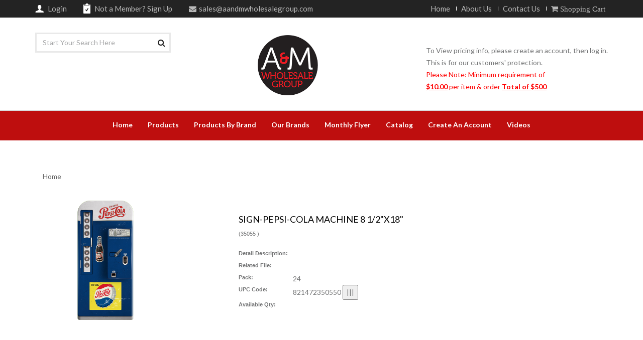

--- FILE ---
content_type: text/html; charset=utf-8
request_url: http://aandmwholesalegroup.com/Ecommerce/General/GeneralProductDetail.aspx?PROD_CD=35055
body_size: 9928
content:

<!DOCTYPE html>
<html lang="en">

<!-- Mirrored from eazzy.me/html/bella-tools/index-6.html by HTTrack Website Copier/3.x [XR&CO'2014], Thu, 21 Jul 2016 20:51:21 GMT -->
<head>

    <!-- Google Analytics -->
    <script>
     (function(i,s,o,g,r,a,m){i['GoogleAnalyticsObject']=r;i[r]=i[r]||function(){
     (i[r].q=i[r].q||[]).push(arguments)},i[r].l=1*new Date();a=s.createElement(o),
     m=s.getElementsByTagName(o)[0];a.async=1;a.src=g;m.parentNode.insertBefore(a,m)
     })(window,document,'script','https://www.google-analytics.com/analytics.js','ga');

     ga('create', 'UA-113925993-1', 'auto');
     ga('send', 'pageview');
    </script>
<!-- End Google Analytics -->



    <!-- Global site tag (gtag.js) - Google Analytics -->
    <script async src="https://www.googletagmanager.com/gtag/js?id=UA-113925993-1"></script>
    <script>
     window.dataLayer = window.dataLayer || [];
     function gtag(){dataLayer.push(arguments);}
     gtag('js', new Date());

     gtag('config', 'UA-113925993-1');
     gtag('config', 'AW-818202400');
    </script>
    
    <!-- Event snippet for Purchase conversion page -->
    <script>
      gtag('event', 'conversion', {
      'send_to': 'AW-818202400/BimXCM7MqNUBEKCOk4YD',
      'transaction_id': ''
     });
    </script>

    <script>
      gtag('config', 'AW-818202400/6pjrCMncmtUBEKCOk4YD', {
      'phone_conversion_number': '(270) 821-7100'
     });
    </script>

    <script id="mcjs">!function(c,h,i,m,p){m=c.createElement(h),p=c.getElementsByTagName(h)[0],m.async=1,m.src=i,p.parentNode.insertBefore(m,p)}(document,"script","https://chimpstatic.com/mcjs-connected/js/users/66f53536cd6fd15ffbfa873d1/2f60c814c7f3b1648ec8aa875.js");</script>

    <meta charset="utf-8">
    <!--[if IE]><meta http-equiv="X-UA-Compatible" content="IE=edge"><![endif]-->
    <meta name="viewport" content="width=device-width, initial-scale=1">

    <title>A&M Wholesale Group</title>
    
    


    
<link href="../../GlobalShare/StyleSheet/ECommerce.css" rel="stylesheet" type="text/css" />
<link href="../../GlobalShare/StyleSheet/MenuGroup.css" rel="stylesheet" type="text/css" />

    
<meta http-equiv="Content-Type" content="text/html; charset=iso-8859-1">
    


    <script type="text/javascript" src="../../Scripts/jquery-1.11.1.min.js" ></script> 
	<script type="text/javascript" src="../../Scripts/jquery.ui.core.js"></script>
	<script type="text/javascript" src="../../Scripts/jquery.ui.widget.js"></script>
	<script type="text/javascript" src="../../Scripts/jquery.ui.mouse.js"></script>
	<script type="text/javascript" src="../../Scripts/jquery.ui.sortable.js"></script>
	<script type="text/javascript" src="../../Scripts/jquery.autocomplete.js"></script>
    

    

<link rel="stylesheet" href="../../GlobalShare/StyleSheet/uiredmond/jquery.ui.all.css" type="text/css" />
<link rel="stylesheet" href="../../GlobalShare/StyleSheet/jquery.autocomplete.css" type="text/css" />


    <meta name="msvalidate.01" content="A815DBA5F38EE89E00402BD62C4E80FA" />

    <!-- Favicon -->
    <link rel="apple-touch-icon-precomposed" sizes="144x144" href="assets/ico/AM-Favicon.png">
    <link rel="shortcut icon" href="assets/ico/favicon.ico">

    <!-- CSS Global -->
    <link href="assets/plugins/bootstrap/css/bootstrap.min.css" rel="stylesheet">
    <link href="assets/plugins/bootstrap-select/css/bootstrap-select.min.css" rel="stylesheet">
    <link href="assets/plugins/fontawesome/css/font-awesome.min.css" rel="stylesheet">
    <link href="assets/plugins/prettyphoto/css/prettyPhoto.css" rel="stylesheet">
    <link href="assets/plugins/owl-carousel2/assets/owl.carousel.min.css" rel="stylesheet">
    <link href="assets/plugins/owl-carousel2/assets/owl.theme.default.min.css" rel="stylesheet">
    <link href="assets/plugins/animate/animate.min.css" rel="stylesheet">

    <!-- Theme CSS -->
    <link href="assets/css/theme.css" rel="stylesheet">
    <link href="assets/css/theme-blue-1.css" rel="stylesheet" id="theme-config-link">

    <!-- Head Libs -->
    <script src="assets/plugins/modernizr.custom.js"></script>

    <!--[if lt IE 9]>
        <script src="assets/plugins/iesupport/html5shiv.js"></script>
        <script src="assets/plugins/iesupport/respond.min.js"></script>
        <![endif]-->
        

    <!--[if IE]>                                                                 
   <script src="http://html5shiv.googlecode.com/svn/trunk/html5.js"></script>
<![endif]-->  

    <style>
    .top-bar{
        font-size:15px;
    }

    .top-bar ul a {
        color:#b8b8b8;
    }
    </style>
</head>
<body id="home" class="wide">
    <form name="aspnetForm" method="post" action="./GeneralProductDetail.aspx?PROD_CD=35055" id="aspnetForm">
<div>
<input type="hidden" name="__EVENTTARGET" id="__EVENTTARGET" value="" />
<input type="hidden" name="__EVENTARGUMENT" id="__EVENTARGUMENT" value="" />
<input type="hidden" name="__VIEWSTATE" id="__VIEWSTATE" value="/[base64]/////[base64]/////[base64]/////w8eFV8hRGF0YVNvdXJjZUl0ZW1Db3VudAL/////[base64]////8PZGQCIg9kFgJmDw8WAh8BaGQWAmYPPCsACQEADxYEHwcWAB8IAv////8PZGRkVMMNOvyNBD4HrKgPqihvZH9SVfvr/CnWrQDTc9qFoUI=" />
</div>

<script type="text/javascript">
//<![CDATA[
var theForm = document.forms['aspnetForm'];
if (!theForm) {
    theForm = document.aspnetForm;
}
function __doPostBack(eventTarget, eventArgument) {
    if (!theForm.onsubmit || (theForm.onsubmit() != false)) {
        theForm.__EVENTTARGET.value = eventTarget;
        theForm.__EVENTARGUMENT.value = eventArgument;
        theForm.submit();
    }
}
//]]>
</script>


<script src="/WebResource.axd?d=Z_PlKjjRRs6wgoxKe5zeGziF0f8nH2OqSNLJKMHmYyV-Y-Fu0_61EseG76X8QpiPm0AJsf9Bmdu0-XawKEdPtSGPZ5dB-sZig92-ZHX0ZZE1&amp;t=637087997425363240" type="text/javascript"></script>

<div>

	<input type="hidden" name="__VIEWSTATEGENERATOR" id="__VIEWSTATEGENERATOR" value="CF810187" />
</div>
    <!-- PRELOADER -->
    <div id="preloader">
        <div id="preloader-status">
            <div class="spinner">
                <div class="rect1"></div>
                <div class="rect2"></div>
                <div class="rect3"></div>
                <div class="rect4"></div>
                <div class="rect5"></div>
            </div>
            <div id="preloader-title">Loading</div>
        </div>
    </div>
    <!-- /PRELOADER -->

    <!-- WRAPPER -->
    <div class="wrapper">
    <!-- Header top bar -->
        <div class="top-bar">
            <div class="container">
                <div class="top-bar-left">
                    <ul class="list-inline">


  
             <li class="icon-user"><a href="../general/login.aspx">
                            <img src="assets/img/icon-1.png" alt="" />
                            <span>Login</span></a></li>


                        <li class="icon-form"><a href="../general/NewAccount.aspx">
                            <img src="assets/img/icon-2.png" alt="" />
                            <span>Not a Member? <span class="coloredx">Sign Up</span></span></a></li>
            

                       
                        <li><a href="mailto:sales@aandmwholesalegroup.com"><i class="fa fa-envelope"></i><span>sales@aandmwholesalegroup.com</span></a></li>
                    </ul>
                </div>
                <div class="top-bar-right">
                    <ul class="list-inline">
                        <li class="hidden-xs"><a href="../general/default.aspx">Home</a></li>
                        <li class="hidden-xs"><a href="../general/aboutus.aspx">About Us</a></li>
                        <li class="hidden-xs"><a href="../general/contactus.aspx">Contact Us</a></li>
                        <li><a href="../general/viewcart.aspx"><i class="fa fa-shopping-cart">&nbsp;Shopping Cart</i></a></li>

                    </ul>
                </div>
            </div>
        </div>
        <!-- /Header top bar -->

        <!-- HEADER -->
        <header class="header fixed">
            <div class="header-wrapper">
                <div class="container">

                    <!-- Logo -->
                    <div class="logo">
                        <a href="../general/default.aspx">
                            <img src="assets/img/logo.png" alt="A&M Wholesale Group" width="120" height="120"/></a>
                    </div>
                    
                    <!-- /Logo -->

                    <!-- Wholesalecentral logo -->
                    
                    <!-- Header search -->
                    <div class="header-search">
                 
                        <input name="ctl00$ctl00$txtKeyword" type="text" id="ctl00_ctl00_txtKeyword" class="form-control" placeholder="Start Your Search Here" />
                         <button onclick="if (typeof(Page_ClientValidate) == 'function') Page_ClientValidate(''); __doPostBack('ctl00$ctl00$BtnSearch','')" id="ctl00_ctl00_BtnSearch"><i class="fa fa-search"></i></button>
                        <!---<h1 style="font-size:20px; color:grey;">Large Selection of </br>Officially Licensed </br>Items!</h1>--->
                     
                     </div>
                    <!-- /Header search -->

                    <!-- Header shopping cart -->
                    <div class="header-cart">
                        <div class="cart-wrapper">                     
<br/>      
               To View pricing info, please create an account, then log in. <br/>
                  This is for our customers' protection.<br/>
                   <span style="color:red">  Please Note: Minimum requirement of <br/><strong><u>$10.00</u></strong> per item & order <strong><u>Total of $500</u></strong></span>
                        </div>
                    </div>
                    <!-- Header shopping cart -->
                        <!-- Mobile menu toggle button -->
                                <a href="#" class="menu-toggle btn btn-theme-transparent"><i class="fa fa-bars"></i></a>
                                <!-- /Mobile menu toggle button -->
                </div>
            </div>
            <div class="navigation-wrapper">
                <div class="container">
                    <!-- Navigation -->
                        <nav class="navigation closed clearfix">                                                                 
                        <a href="#" class="menu-toggle-close btn"><i class="fa fa-times"></i></a>
                        <ul class="nav sf-menu">
                            <li><a href="../general/default.aspx">Home</a></li>
                            <li class="Products"><a href="#">Products</a>  
                                <ul>
                                    <li><a href="#">Officially Licensed Items</a>
                                         <ul>
                                            <li><a href="../general/BrowseCategory.aspx?CategoryId=34">Texaco/Chevron/Red Crown Items</a></li> 
                                            <li><a href="../general/BrowseCategory.aspx?CategoryId=86">Coca-Cola</a></li>
                                            <li><a href="../general/BrowseCategory.aspx?CategoryId=87">Pabst</a></li>
                                            <li><a href="../general/BrowseCategory.aspx?CategoryId=78">Chevrolet® Items</a></li>
                                            <li><a href="../general/BrowseCategory.aspx?CategoryId=80">IH Farmall</a></li>       
                                            <!--<li><a href="../general/BrowseCategory.aspx?CategoryId=81">Guy Harvey</a></li>-->
                                            <li><a href="../general/BrowseCategory.aspx?CategoryId=66">Thomas Kinkade</a></li>
                                            <li><a href="../general/BrowseCategory.aspx?CategoryId=67">U.S. Army</a></li>
                                            <li><a href="../general/BrowseCategory.aspx?CategoryId=68">U.S. Marines</a></li>
                                            <li><a href="../general/BrowseCategory.aspx?CategoryId=84">Shell</a></li>
                                            <li><a href="../general/BrowseCategory.aspx?CategoryId=70">Mossy Oak®</a></li>
                                            <li><a href="../general/BrowseCategory.aspx?CategoryId=79">Buck Wear®</a></li>
                                            <li><a href="../general/BrowseCategory.aspx?CategoryId=72">Tootsie Roll®</a></li>
                                            <li><a href="../general/BrowseCategory.aspx?CategoryId=73">Bigfoot®</a></li>
                                            <li><a href="../general/BrowseCategory.aspx?CategoryId=77">Moon Pie®</a></li>
                                            <li><a href="../general/BrowseCategory.aspx?CategoryId=82">Elvis Presley</a></li>
                                            <li><a href="../general/BrowseCategory.aspx?CategoryId=83">Marilyn Monroe</a></li>
                                        </ul>
                                    </li>        
                                    <li><a href="#">Signs</a>
                                        <ul>
                                            <li><a href="../general/BrowseCategory.aspx?CategoryId=7">Metal Signs</a>
                                                <ul>
                                                    <li><a href="../general/BrowseCategory.aspx?CategoryId=40">12 x 17" Metal Signs</a></li>
                                                    <li><a href="../general/BrowseCategory.aspx?CategoryId=76">Die-Cut Metal Signs</a></li>
                                                    <li><a href="../general/BrowseCategory.aspx?CategoryId=85">Metal Street Signs</a></li>
                                                </ul>
                                            </li>       
                                            <li><a href="../general/BrowseCategory.aspx?CategoryId=39">MDF Wood Signs</a>
                                                <ul>
                                                    <li><a href="../general/BrowseCategory.aspx?CategoryId=48">MDF Wood Coat Racks</a></li>
                                                </ul>
                                            </li>
                                            <li><a href="../general/BrowseCategory.aspx?CategoryId=55">LED Lighted Signs</a></li>
                                            <li><a href="../general/BrowseCategory.aspx?CategoryId=74">Tin Metal Framed Wall Decor</a></li>
                                        </ul>      
                                    </li> 
                                    <li><a href="../general/BrowseCategory.aspx?CategoryId=9">Thermometers</a></li>    
                                    <li><a href="../general/BrowseCategory.aspx?CategoryId=8">License Plates</a></li>
                                    <li><a href="../general/BrowseCategory.aspx?CategoryId=31">Outdoors</a>
                                         <ul>
                                           <li><a href="../general/BrowseCategory.aspx?CategoryId=51">Door Mats</a></li>
                                           <li><a href="../general/BrowseCategory.aspx?CategoryId=52">Camping</a></li>
                                           <li><a href="../general/BrowseCategory.aspx?CategoryId=53">Flags</a></li>
                                           <li><a href="../general/BrowseCategory.aspx?CategoryId=54">Yard Decor</a></li>
                                        </ul>
                                    </li>    
                                    <li><a href="../general/BrowseCategory.aspx?CategoryId=42">Tempered Glass Cutting Boards</a></li> 
                                    <li><a href="#">Self Defense</a>
                                        <ul>
                                           <li><a href="../general/BrowseCategory.aspx?CategoryId=18">Stun Guns</a></li>
                                           <li><a href="../general/BrowseCategory.aspx?CategoryId=5">Pepper Spray</a></li>
                                           <li><a href="../general/BrowseCategory.aspx?CategoryId=19">Tactical Flashlights</a></li>
                                           <li><a href="../general/BrowseCategory.aspx?CategoryId=20">Tactical Items</a></li>
                                        </ul>
                                    </li>  
                                    <li><a href="../general/BrowseCategory.aspx?CategoryId=11">Knives</a>
                                      <ul>
                                        <li><a href="../general/BrowseCategory.aspx?CategoryId=12">Pocket/Folding Knives</a></li>
                                        <li><a href="../general/BrowseCategory.aspx?CategoryId=13">Hunting Knives</a></li>
                                        <li><a href="../general/BrowseCategory.aspx?CategoryId=14">Swords</a></li>
                                        <li><a href="../general/BrowseCategory.aspx?CategoryId=15">Fantasy</a></li>
                                        <li><a href="../general/BrowseCategory.aspx?CategoryId=63">Throwing Knives</a></li>
                                      </ul>                                       
                                    <li><a href="../general/BrowseCategory.aspx?bcd=4">Tools</a></li>
                                    <li><a href="../general/BrowseCategory.aspx?CategoryId=58">Lighting and Flashlights</a>
                                        <ul>
                                           <li><a href="../general/BrowseCategory.aspx?CategoryId=59">LED Products</a></li>
                                           <li><a href="../general/BrowseCategory.aspx?CategoryId=60">Flashlights</a></li>
                                        </ul>
                                    </li> 
                                    <li><a href="../general/BrowseCategory.aspx?CategoryId=32">Apparel</a>
                                        <ul>
                                           <li><a href="../general/BrowseCategory.aspx?CategoryId=56">Winter Items</a></li>
                                           <li><a href="../general/BrowseCategory.aspx?CategoryId=57">Hats</a></li>
                                        </ul>
                                    </li>
                                    <li><a href="../general/BrowseCategory.aspx?CategoryId=30">Home Items</a></li>
                                    <li><a href="../general/BrowseCategory.aspx?CategoryId=29">Closeouts</a></li>
                                    <li><a href="../general/BrowseCategory.aspx?CategoryId=24">Toys</a></li>  
                                    </li>
                                </ul>
                            </li>
                            <li class="ProdByBrands"><a href="#">Products By Brand</a>
                                <ul>
                                    <li><a href="../general/BrowseCategory.aspx?bcd=1">Country Side Products</a></li>
                                    <li><a href="../general/BrowseCategory.aspx?bcd=2">Kentucky Cutlery Company</a></li>
                                    <li><a href="../general/BrowseCategory.aspx?bcd=3">Kentucky Tactical Supply</a></li>
                                    <li><a href="../general/BrowseCategory.aspx?bcd=4">Camco Tools</a></li>
                                    <li><a href="../general/BrowseCategory.aspx?bcd=5">Totally Cool Toys</a></li>
                                </ul>
                            </li>
                            <li class="Brands"><a href=#>Our Brands</a>
                                <ul>
                                    <li><a href="../general/csp.aspx">Country Side Products</a></li>
                                    <li><a href="../general/kcc.aspx">Kentucky Cutlery Company</a></li>
                                    <li><a href="../general/kts.aspx">Kentucky Tactical Supply</a></li>
                                    <li><a href="../general/tct.aspx">Totally Cool Toys</a></li>
                                    <li><a href="../general/cam.aspx">Camco Tools</a></li>
                                </ul>
                            </li>
                            <li class="Brands"><a href="../general/flyer.aspx">Monthly Flyer</a>    
                            </li>    
                            <li class="Brands"><a href="../general/catalogs.aspx">Catalog</a>    
                            </li>        
                            <li><a href="../general/NewAccount.aspx">Create An Account</a></li>
                            <!-- <li><a href="../general/downloads.aspx">Downloads</a></li> -->
                            <li><a href="../general/videos.aspx">Videos</a></li>
                                <ul>
                                    <li><a href="../general/Specauctions.aspx">Special Auctions</a></li>
                                </ul>    
                            </li>
                        </ul>
                    </nav>      
                    <!-- /Navigation -->
                </div>
            </div>
        </header>
        <!-- /HEADER -->

        <!-- CONTENT AREA -->
        <div class="content-area">
            
 
	    <section class="page-section">
        <div class="container">
            <div class="row">
                <div class="col-md-12">
	

<link rel="stylesheet" type="text/css" href="../../GlobalShare/StyleSheet/cloud-zoom.css" />
<script type="text/javascript" src="../../Scripts/cloud-zoom.1.0.2.min.js"></script>

<section class="page-section">
    <div class="container">
        <div class="row">
            <div class="col-md-12">
                 <a class="CategoryLink" href="../General/Default.aspx">Home</a>


            </div>

        </div>
        <div class="row product-single">
            <div class="col-md-4">
                
                <div id="ctl00_ctl00_MainContent_M_ProductDetail2_pnlSinglePic">
	
                    <img id="ctl00_ctl00_MainContent_M_ProductDetail2_SmartImage1" title="35055                " src="../../Pic/products/35055.jpg" alt="35055                " style="height:250px;width:250px;border-width:0px;" />
                    <br />
                    
                
</div>

                <div class="List">
                    
                </div>
            </div>
            <div class="col-md-8" style="valign=top">
               
                <br />
                <h4 style="color: black;">SIGN-PEPSI-COLA MACHINE 8 1/2"X18"                           </h4>
                <p>(<span id="ctl00_ctl00_MainContent_M_ProductDetail2_lblPROD_CD">35055                </span>)</p>
                <p>
                     </p>

                <table class="" cellpadding="3" width="0" style="">
                    <tr style="display:none;">
                        <td valign="top" nowrap>
                            <span class="Label">
                                First Status
                                        :</span>
                        </td>
                        <td>
                            <span id="ctl00_ctl00_MainContent_M_ProductDetail2_s5"></span>
                        </td>
                    </tr>
                    <tr style="display:none;">
                        <td valign="top" nowrap>
                            <span class="Label">
                                Second Status
                                        :</span>
                        </td>
                        <td>
                            <span id="ctl00_ctl00_MainContent_M_ProductDetail2_s6"></span>
                        </td>
                    </tr>
                    <tr>
                        <td valign="top" nowrap>
                            <span class="Label">Detail Description:</span>
                        </td>
                        <td>
                            <span id="ctl00_ctl00_MainContent_M_ProductDetail2_s7"></span>
                        </td>
                    </tr>
                    <tr>
                        <td valign="top" nowrap>
                            <span class="Label">Related File:</span>
                        </td>
                        <td>
                            
                        </td>
                    </tr>
                     <tr>
                        <td valign="top" nowrap>
                            <span class="Label">Pack:</span>
                        </td>
                        <td>  <span id="ctl00_ctl00_MainContent_M_ProductDetail2_s6pc">24</span>
                        </td>
                    </tr>
                     <tr >
                        <td valign="top" nowrap>
                            <span class="Label">UPC Code:</span>
                        </td>
                        <td>  
                                <span id="ctl00_ctl00_MainContent_M_ProductDetail2_Noteslabel1">821472350550</span>
                                <input type="button" value="|||" onclick="window.open('ProductBarcode.aspx?upc_cd=82147235055    &prod_cd=35055                    ','idw','scrollbars=1,resizable=1,width=200,height=150,left=20,top=20');">
                        </td>
                    </tr>

                    
                    <tr>
                        <td>
                            <span class="Label">
                                
                                <span id="ctl00_ctl00_MainContent_M_ProductDetail2_lblDispAV_qty">Available Qty:</span>

                            </span>
                        </td>
                        <td>
                            
                            
                        </td>
                    </tr>
                    
                </table>

            </div>
        </div>
    <div class="row" style="display:none;">
            <div class="col-md-12">
                 <a href="MyWishList.aspx?action=add&prod_cd=35055                ">Add to
                Wish List</a>
    

    <br class="clear_both" />
    <div id="ctl00_ctl00_MainContent_M_ProductDetail2_PR01_PnlRetailReview">
	
<div class="left">
    
</div>
<div class="right">
    <br />
    <a href="../General/WriteReview.aspx?PROD_CD=35055                " target="_parent">Click
        here</a> to leave your comment.
</div>
<br class="clear_both" />
<br class="clear_both" />


</div>
    <br class="clear_both" />
    


     </div>

    </div>
   

</section>





	 </div>
            </div>
        </div>
    </section>


        </div>
        <!-- /CONTENT AREA -->

        <!-- FOOTER -->
        <footer class="footer">
            <div class="footer-widgets">
                <div class="container">
                    <div class="row">

                        <div class="col-md-3">
                            <div class="widget">
                                <!-- h4 class="widget-title">About Us</h4-->
                                  <img src="assets/img/logo.png" style="width:100%" alt="A&M Wholesale Group" />
                                  <br/><br/>
                                <p>100 Memorial Dr<br />Hanson, KY 42413<br/>Phone:  (270) 821-7100<br/>Fax:    (270) 821-7105<br />
                                </p>
                                <ul class="social-icons">
                                    <li><a href="https://www.facebook.com/aandmwholesalegroup/" class="facebook"><i class="fa fa-facebook"></i></a></li>
                                    
                                </ul>
                            </div>
                        </div>
                        <div class="col-md-3">
                            <div class="widget">
                            </div>
                        </div>
                        <div class="col-md-3">
                            <div class="widget widget-categories">
                                <h4 class="widget-title">Information</h4>
                                <ul>
                                    <h4>
                                    <li><a href="../general/NewAccount.aspx">Create a Wholesale Account</a></li>
                                    <li><a href="../general/catalogs.aspx">A&M Catalog</a></li>
                                    <li><a href="../general/login.aspx">Order Now</a></li>
                                    <li><a href="../general/contactus.aspx">Contact Us</a></li>
                                    <li><a href="../general/policy.aspx">Privacy Policy</a></li>
                                    <li><a href="../general/shipping.aspx">Shipping and Return Policy</a></li>
                                    <!-- 0<li><a href="../../Enterprise">Enterprise</a></li> -->
                                    <!-- <li><a href="../general/downloads.aspx">Downloads</a></li> -->
                                    <li><a href="../general/viewcart.aspx"><i class="fa fa-shopping-cart">&nbsp;Shopping Cart</i></a></li>
                                    <li><a href="../general/logoff.aspx">Log Out</a></li>
                                    </h4>
                                </ul>
                              <span id="siteseal"><script async type="text/javascript" src="https://seal.godaddy.com/getSeal?sealID=djaHMYTyIlRf3JNPKcpceSAPGFHmSSgYgv7d3LFrWaUjf9bK3ULj16OwQExF"></script></span>  
                            </div>
                        </div>
                        <div class="col-md-3">
                            <div class="widget widget-tag-cloud">
                            </div>
                        </div>
                        
                    </div>
                </div>
            </div>
            <div class="footer-meta">
                <div class="container">
                    <div class="row">

                        <div class="col-sm-6-center">
                            <h6>
                            <div class="copyright">Copyright 2026 A&M Wholesale Group   |   All Rights Reserved. The copyright of this website and the items displayed on all web pages (including without limitation, text and artwork) is owned by A&M Wholesale Group, LLC. Any use of the item images displayed on this website including commercial use and reproduction without written permission of A&M Wholesale Group, LLC is strictly prohibited.</div>
                            </h6>
                        </div>
                        <div class="col-sm-6">
                            <div class="payments">
                            </div>
                        </div>

                    </div>
                </div>
            </div>
        </footer>
        <!-- /FOOTER -->

        <div id="to-top" class="to-top"><i class="fa fa-angle-up"></i></div>

    </div>
    <!-- /WRAPPER -->
    </form>
    <!-- JS Global -->
    <script src="assets/plugins/bootstrap/js/bootstrap.min.js"></script>

    <script src="assets/plugins/prettyphoto/js/jquery.prettyPhoto.js"></script>
    <script src="assets/plugins/owl-carousel2/owl.carousel.min.js"></script>
    <script src="assets/plugins/jquery.sticky.min.js"></script>
    <script src="assets/plugins/jquery.easing.min.js"></script>
    <script src="assets/plugins/jquery.smoothscroll.min.js"></script>
    <script src="assets/plugins/smooth-scrollbar.min.js"></script>

    <!-- JS Page Level -->
    <script src="assets/js/theme.js"></script>

    <!--[if (gte IE 9)|!(IE)]><!-->
    <script src="assets/plugins/jquery.cookie.js"></script>
    <!--<![endif]-->

</body>
</html>


--- FILE ---
content_type: text/css
request_url: http://aandmwholesalegroup.com/GlobalShare/StyleSheet/ECommerce.css
body_size: 6037
content:
body
{
	margin:0 auto; 
	font-family:Arial, Helvetica, sans-serif; 
	font-size:12px;
	color:#777777
}

#Header
{
	background-color: #6487dc;
	width:100%;
	color: #ffffff;
	font-family: Verdana, Helvetica, sans-serif;
    font-size:  7.5pt;
    font-weight: bold;
    vertical-align:middle;
}

#footer
{
	background-color: #6487dc;
	clear:both; 
	text-align:center; 
	width:100%;
	color:white; 
	font-size:11px;
	margin-top:8px; 
	margin-bottom:8px;
}


.clear_both
{
	clear: both;
}

#banner 
{
	background:#fff;
	padding-top:5px;
	voice-family: "\"}\"";
	voice-family: inherit;
	height:110px;
	width:100%;
}	

#centercontent 
{
	position:relative;
	background:#fff;
	border:0px solid #000;
	voice-family: "\"}\"";
	voice-family: inherit;
	margin:1px 5px 1px 5px;
	padding:10px;
	float:left;
	width:800px;
}

#rightcontent 
{
	position:relative;
	/*left:220px; */
	background:#fff; 
	border:0px solid #000;
	voice-family: "\"}\"";
	voice-family: inherit;
	margin-left:auto;
	margin-right:auto;
	padding:10px;
	float:left;
	width:850px;
}



/***********END MASTER PAGE**************/
.TopHeader-1-1
{
	text-align:left;
	width:50%;
	float:left;
}

.TopHeader-1-2
{
 padding-top:30px;
	width:50%;
	float:right;
    
}


.TopMenu
{
	background-image: url(../../Pic/menu_bg.jpg);
	background-position: center bottom;
	background-repeat: no-repeat;
	height: 37px;
	vertical-align: middle;
	background-color: transparent;
}
/*
A.AddLink, A.AddLink:link, A.AddLink:visited
{
	color: rgb(82, 132, 39);
	font-family: Verdana, Helvetica, sans-serif;
    font-size:  8.5pt;
    font-weight: bold;
    text-decoration: underline;
  
}
A.AddLink:hover
{
	color: red;
	font-family: Arial,Helvetica,sans-serif;
    font-size:  12px;
    font-weight: bold;
    text-decoration: none;
}

A.CategoryLink, A.CategoryLink:link, A.CategoryLink:visited
{
	color: rgb(4, 84, 183);
	font-family: Arial,Helvetica,sans-serif;
	font-weight: bold;
    font-size:  12px;
    text-decoration:none;
	
}

A.CategoryLink:hover
{
	color: rgb(255, 0, 0);
	font-family: Arial,Helvetica,sans-serif;
	font-weight: bold;
    font-size:  12px;
    text-decoration: underline;
}
A.ChildLink, A.ChildLink:link, A.ChildLink:visited
{
	color: rgb(20, 20, 20);
	font-family: font-family: Arial,Helvetica,sans-serif;
    font-size:  12px;
    text-decoration: none;
  
}
A.ChildLink:hover
{
	color: rgb(110, 110, 110);
	font-family: Verdana, Helvetica, sans-serif;
    font-size:  8.5pt;
    text-decoration: none;
}

A.ChooseLink, A.ChooseLink:link, A.ChooseLink:visited
{
	color: rgb(0, 153, 255);
	font-family: Verdana, Helvetica, sans-serif;
    font-size:  8.5pt;
    text-decoration: underline;
  
}
A.ChooseLink:hover
{
	color: red;
	font-family: Verdana, Helvetica, sans-serif;
    font-size:  8.5pt;
    text-decoration: underline;
}

A.TopMenuLink, A.TopMenuLink:link, A.TopMenuLink:visited
{
	margin:20px, 0px, 0px, 0px,;
	padding-top:10px;
	color: #ffffff;
	font-family: Arial,Courier New;
    font-size:  11pt;
    font-weight: bold;
    text-decoration: none;	
}

A.TopMenuLink:hover
{
	color:  rgb(198, 172, 206);
	font-family: Arial,Courier New;
     font-size:  11pt;
    text-decoration: none;
}


#Header A.HeaderLink, A.HeaderLink:link, A.HeaderLink:visited
{
	color: #ffffff;
	font-family: Verdana, Helvetica, sans-serif;
    font-size: 9.5pt;
    font-weight: bold;
    text-decoration: none;
}

#Header A.HeaderLink:hover
{
	color:  rgb(198, 172, 206);
	font-family: Verdana, Helvetica, sans-serif;
     font-size:  9.5pt;
    text-decoration: none;
}


A.HeaderLink, A.HeaderLink:link, A.HeaderLink:visited
{
	color: #ffffff;
	font-family: Verdana, Helvetica, sans-serif;
    font-size: 9.5pt;
    font-weight: bold;
    text-decoration: none;
	 padding:10px;
}

A.HeaderLink:hover
{
	color:  rgb(198, 172, 206);
	font-family: Verdana, Helvetica, sans-serif;
     font-size:  9.5pt;
    text-decoration: none;
}

A.ItemLink, A.ItemLink:link, A.ItemLink:visited
{
	color: rgb(0, 102, 204);
	font-family: Verdana, Helvetica, sans-serif;
    font-size:  8.5pt;
    text-decoration: underline;
	
}

A.ItemLink:hover
{
	color:  red;
	font-family: Verdana, Helvetica, sans-serif;
    font-size:  8.5pt;
    text-decoration: underline;
}

A.LoginLink, A.LoginLink:link, A.LoginLink:visited
{
	color: rgb(0, 102, 204);
	font-family: Verdana, Helvetica, sans-serif;
    font-size:  8.5pt;
    text-decoration: underline;
	
}

A.LoginLink:hover
{
	color:  red;
	font-family: Verdana, Helvetica, sans-serif;
    font-size:  8.5pt;
    text-decoration: underline;
}

A.NavigatorLink, A.NavigatorLink:link, A.NavigatorLink:visited
{
	color: rgb(0, 102, 204);
	font-family: Verdana, Helvetica, sans-serif;
    font-size:  8.5pt;
    font-weight: bold;
    text-decoration: underline;
	
}

A.NavigatorLink:hover
{
	color:  rgb(255, 0, 0);
	font-family: Verdana, Helvetica, sans-serif;
     font-size:  8.5pt;
    text-decoration: underline;
}

A.ParentLink, A.ParentLink:link, A.ParentLink:visited
{
	color: rgb(20, 20, 20);
	font-family: Verdana, Helvetica, sans-serif;
    font-size:  8.5pt;
    font-weight:bold;
    text-decoration: none;
  
}
A.ParentLink:hover
{
	color: rgb(110, 110, 110);
	font-family: Verdana, Helvetica, sans-serif;
    font-size:  8.5pt;
    font-weight: bold;
    text-decoration: none;
}

A.RemindLink, A.RemindLink:link, A.RemindLink:visited
{
	color: #ffffff;
	font-family: Verdana, Helvetica, sans-serif;
    font-size:  7.5pt;
    font-weight: bold;
    text-decoration: none;
	
}

A.RemindLink:hover
{
	color:  rgb(198, 172, 206);
	font-family: Verdana, Helvetica, sans-serif;
     font-size:  7.5pt;
    text-decoration: none;
}

A.SearchLink, A.SearchLink:link, A.SearchLink:visited
{
	color: #ffffff;
	font-family: Verdana, Helvetica, sans-serif;
    font-size:  7.5pt;
    text-decoration: underline;
	
}



A.SearchLink:hover
{
	color:  rgb(198, 172, 206);
	font-family: Verdana, Helvetica, sans-serif;
    font-size:  7.5pt;
    text-decoration: underline;
}

A, A:link, A:visited
{
	color:rgb(0, 102, 204);
	font-family: Verdana, Helvetica, sans-serif;
	font-size:  8.5pt;
    text-decoration: underline;
	
}

#RadTree
{
	text-align: left;
	margin: 20px 0 5px 10px;
}

#RadTree A, A:link, A:visited
{
	padding-top:0px;
	color:black; 
	font:14px "Segoe UI",tahoma,verdana,sans-serif;
}

A:hover
{
	color:  red;
	font-family: Verdana, Helvetica, sans-serif;
    font-size:  8.5pt;
    text-decoration: underline;
}
*/
.Abstract
{
	color: Black;
	font-family: Verdana, Helvetica, sans-serif;
    font-size: 9.5pt;
	
}

.AlternatingGridItem
{
	font-family: Verdana, Arial;
    font-size: 8.5pt;	
}

.BigReminder
{
	color: Purple;
	font-family: Verdana, Helvetica, sans-serif;
    font-size: 10pt;
    
}

.Bottom
{
	background-color: #6487dc;
	color: #ffffff;
	font-family: Verdana, Helvetica, sans-serif;
    font-size:  7.5pt;
   
	
}

.Button
{
	color: rgb(0, 102, 204);
	background-color: #EEF3FF;
	font-family: Verdana, Helvetica, sans-serif;
    font-size:  8.5pt;
	border-bottom-color: rgb(80, 80, 80);
	border-bottom-style:solid;
	border-bottom-width:1px;
	
	border-Right-color: rgb(80, 80, 80);
	border-Right-style:solid;
	border-Right-width:1px;
	
	border-Top-color: rgb(80, 80, 80);
	border-Top-style:solid;
	border-Top-width:1px;
	
	border-Left-color: rgb(80, 80, 80);
	border-Left-style:solid;
	border-Left-width:1px;
	
	 cursor:pointer;
	
}

.CategorySeparator
{
	color: rgb(4, 84, 183);
	font-family: Verdana, Helvetica, sans-serif;
	font-weight: bold;
    font-size:  8.5px;
}
.CategoriesTable
{	
	margin-left:2px;
	margin-right:2px;
}

.ChildCategoryTD
{
	padding-top: 0.3em;
}

.ChildCategoryTR
{
	
}

.ChooseLable
{
	color: rgb(0, 153, 255);
	font-family: Verdana, Helvetica, sans-serif;
    font-size:  8.5pt;
    
}

.ChooseCharacter
{
	font-family: Verdana, Helvetica, sans-serif;
    font-size:  8.5pt;
}

.ContentContainer
{
	margin-left: 15px;
	
	
}

.CopyRight
{
	font-family: Verdana, Helvetica, sans-serif;
    font-size:  7.5pt;
    padding-bottom: 5px;
    padding-top: 5px;
   
	
}

.DetailContentItalic
{
	color: Black;
	font-family: Verdana, Arial;
    font-size: 8.5pt;
    font-style: italic;
    font-weight: normal;
}

.DropDownList
{
	background-color: rgb(235, 235, 235);
	font-family: Verdana, Helvetica, sans-serif;
    font-size:  8.5pt;
}

.GridHeader
{
	background-color: rgb(0, 153, 255);
    color: white;
    font-family: Verdana, Helvetica, sans-serif;
    font-size:  8.5pt;
    font-weight: bold;
   
    text-align: center;
}

.GridItem
{
	font-family: Verdana, Helvetica, sans-serif;
    font-size:  8.5pt;

}
.GridTable
{
	border-width: 1px;
	border-collapse: collapse;
	border-style:ridge;
}

.Header
{
	background-color: #6487dc;
	color: #ffffff;
	font-family: Verdana, Helvetica, sans-serif;
    font-size:  7.5pt;
    font-weight: bold;
   
}

.Highlight
{
	color:  #0066cc;
	font-family: Verdana, Helvetica, sans-serif;
    font-size:  8pt;
    font-weight: bold;
}

.Highlight2
{
	color:  #0066cc;
	font-family: Verdana, Helvetica, sans-serif;
    font-size:  8.5pt;
   
}

.HighLightBig
{
	color:  #0066cc;
	font-family: Verdana, Helvetica, sans-serif;
    font-size:  10pt;
    font-weight: bold;
   
}

.HighLightBig2
{
	color:  rgb(80, 60, 120);
	font-family: Verdana, Helvetica, sans-serif;
    font-size:  10pt;
    font-weight: bold;
   
}


.HighLightBigRed
{
	color:  red;
	font-family: Verdana, Helvetica, sans-serif;
    font-size:  9pt;
    font-weight: bold;
   
}

.HighLightMiddleItalic
{
	color:  #0066cc;
	font-family: Verdana, Helvetica, sans-serif;
    font-size:  9pt;
    font-style: italic;
    font-weight: bold;
   
}

.HighLightBigBlue
{
	color:  #0066cc;
	font-family: Verdana, Helvetica, sans-serif;
    font-size:  12pt;
    font-weight: bold;
    font-style: italic;
   
}

.HoverAlternatingGridItem
{
	background-color: rgb(230, 230, 255);
	font-family: Verdana, Helvetica, sans-serif;
    font-size:  8.5pt;

}
.HoverGridItem
{	
	background-color: rgb(230, 230, 255);
	font-family: Verdana, Helvetica, sans-serif;
    font-size:  8.5pt;

}

Hr.Light
{
	color: rgb(200, 200, 200);	
}

.Instruction
{
	font-family: Verdana, Helvetica, sans-serif;
    font-size:  10pt;
	font-style: italic;
	font-weight: bold;
}

.ImageWithBorder
{
	border-color: #6487dc;
	/*margin-left: 1em;
	margin-bottom: 1em;*/
	
}

.ItemLabel
{
	font-family: Verdana, Helvetica, sans-serif;
    font-size:  8.5pt;
	font-style: italic;
	vertical-align: top;
	font-weight: bold;
	
}

.ItemDetail
{
	font-family: Verdana, Helvetica, sans-serif;
    font-size:  8.5pt;
    vertical-align: top;

}

.Label
{
	font-family: Verdana, Helvetica, sans-serif;
    font-size:  8.5pt;
	vertical-align: top;
	font-weight: bold;
	
}

.LinkButton
{
	color: Maroon ;
	background-color: rgb(193,192,164);
	font-family: Verdana, Helvetica, sans-serif;
    font-size:  8.5pt;
	border-bottom-color: rgb(110, 110, 110);
	border-bottom-style:solid;
	border-bottom-width:1px;
	
	border-Right-color: rgb(110, 110, 110);
	border-Right-style:solid;
	border-Right-width:1px;
	
	border-Top-color: rgb(110, 110, 110);
	border-Top-style:solid;
	border-Top-width:1px;
	
	border-Left-color: rgb(110, 110, 110);
	border-Left-style:solid;
	border-Left-width:1px;
	cursor:pointer;
}

TD.LeftLink
{
	cursor: hand;	
}


.LeftBackground
{
	background-color: rgb(240, 240, 240);	
	font-family: Verdana, Helvetica, sans-serif;
    font-size:  8.5pt;
}

.LeftSeparator
{
	background-color: rgb(120, 120, 120);	
	
}

.LinkBox
{
	background-color: rgb(210, 210, 210);
	
	border-bottom-color: rgb(80, 80, 80);
	border-bottom-style:solid;
	border-bottom-width:1px;
	
	border-Right-color: rgb(80, 80, 80);
	border-Right-style:solid;
	border-Right-width:1px;
	
	border-Top-color: rgb(80, 80, 80);
	border-Top-style:solid;
	border-Top-width:1px;
	
	border-Left-color: rgb(80, 80, 80);
	border-Left-style:solid;
	border-Left-width:1px;
	
	cursor: hand;
	

	
}

.LoginBack
{
	background-color: rgb(238, 243, 255);	

}

.LoginButton
{
	color: rgb(0, 102, 204);
	background-color: #EEF3FF;
	font-family: Verdana, Helvetica, sans-serif;
    font-size:  8.5pt;
	border-bottom-color: rgb(80, 80, 80);
	border-bottom-style:solid;
	border-bottom-width:1px;
	
	border-Right-color: rgb(80, 80, 80);
	border-Right-style:solid;
	border-Right-width:1px;
	
	border-Top-color: rgb(80, 80, 80);
	border-Top-style:solid;
	border-Top-width:1px;
	
	border-Left-color: rgb(80, 80, 80);
	border-Left-style:solid;
	border-Left-width:1px;

	cursor:pointer;
}

.LoginLabel
{
	color: rgb(0, 102, 204);
	font-family: Verdana, Helvetica, sans-serif;
    font-size:  8.5pt;
    font-weight: bold;	
}
.LoginLine
{
	background-color: #c4d4f3;	

}
.LoginTitle
{
   	color:#003399;
	font-size:20px;
	font-weight:normal;
	font-family:Tahoma, Arial, Helvetica, sans-serif;	
}

.MiddleSeparator
{
	background-color: rgb(130, 130, 130);
	
}

.NavigatorLabel
{	
	color: rgb(0, 102, 204);
	font-family: Verdana, Helvetica, sans-serif;
    font-size:  8.5pt;
}

.NavigatorSeparator
{	
	color: rgb(0, 102, 204);
	font-family: Verdana, Helvetica, sans-serif;
    font-size:  8.5pt;
}

.New
{
	background-color: #6487dc;
	color: #ffffff;
	font-family: Verdana, Helvetica, sans-serif;
    font-size:  9pt;
}

.NormalBox
{
	border-color: rgb(240, 240, 240);	

	border-bottom-style:solid;
	border-bottom-width:1px;
	
	border-Right-style:solid;
	border-Right-width:1px;
	
	border-Top-style:solid;
	border-Top-width:1px;
	
	border-Left-style:solid;
	border-Left-width:1px;
	
	cursor: hand;
	

	
}

OL{
	font-family: Verdana, Helvetica, sans-serif;
    font-size:  8.5pt;
}

p{
	font-family: Verdana, Helvetica, sans-serif;
    font-size:  8.5pt;
}

.ParentLabel
{
	font-family: Verdana, Helvetica, sans-serif;
    font-size:  8.5pt;
	font-weight: bold;	
	margin-bottom: 2px;
	margin-top: 4px;
}

/************** Rigth Search Box ***********/
.RightBox
{
	border-color: rgb(150, 150, 150);
	border-width: 1px;
	border-collapse:collapse;
	border-style: dotted;
    margin:10px;
}


.RightTitle
{
	color: #ffffff;
	font-family: Verdana, Helvetica, sans-serif;
    font-size:  7.5pt;
    font-weight: bold;
    margin: 2px;
	padding:5px;
    background-color: rgb(178, 164, 220);    
}

.RightBody
{
	text-align:center;
	margin: 2px;
}

.ImageData
{
	vertical-align:middle;
}
/********************************************/

.RightCartItem
{
	font-family: Verdana, Helvetica, sans-serif;
    font-size:  6.5pt;
    color: #6487dc;
}

.SearchBackground
{
	background-color: #6487dc;
}

.SearchButton
{
	color: #ffffff;
	background-color: #6487dc;
	font-family: Verdana, Helvetica, sans-serif;
    font-size:  7.5pt;
	border-bottom-color:Black;
	border-bottom-style:solid;
	border-bottom-width:1px;
	
	border-Right-color:Black;
	border-Right-style:solid;
	border-Right-width:1px;
	
	border-Top-color:white;
	border-Top-style:solid;
	border-Top-width:1px;
	
	border-Left-color:white;
	border-Left-style:solid;
	border-Left-width:1px;
	    
	cursor:pointer;
}
.SearchInstruction
{
	color: #ffffff;
	font-family: Verdana, Helvetica, sans-serif;
    font-size:  7.5pt;
    margin-top: 3px;
    
}

.SpecialLabel
{
	color: rgb(84, 113, 212);
	font-family: Verdana, Helvetica, sans-serif;
    font-size:  8.5pt;
    font-weight: bold;

}

.Submit
{

	color: rgb(0, 102, 204);
	background-color: #EEF3FF;
	font-family: Verdana, Helvetica, sans-serif;
    font-size:  8.5pt;
	border-bottom-color: rgb(80, 80, 80);
	border-bottom-style:solid;
	border-bottom-width:1px;
	
	border-Right-color: rgb(80, 80, 80);
	border-Right-style:solid;
	border-Right-width:1px;
	
	border-Top-color: rgb(80, 80, 80);
	border-Top-style:solid;
	border-Top-width:1px;
	
	border-Left-color: rgb(80, 80, 80);
	border-Left-style:solid;
	border-Left-width:1px;
	
	 cursor:pointer;
}



Sup
{
	font-family: Verdana, Helvetica, sans-serif;
    font-size:  7pt;
		
}

Table.Normal
{
	border-width: 1px;
	border-collapse: collapse;
	border-style: solid;
}

Table.DatalistTable
{
	border-width: 1px;
	border-collapse: collapse;
	border-style:ridge;
}


Table.NewAccountTable
{
	border-width: 1px;
	border-collapse: collapse;
	border-style:ridge;
}

Table.ProductDetailTable
{
	border-left-color:White;
	border-left-style:none;
	border-right-color:White;
	border-right-style:none;
	
	border-style:dashed;
	border-collapse: collapse;
}

Table.PriceTable
{
	border-width: medium;
	border-style: groove;
	border-collapse: collapse;
	border-style:inset; 
}

.pDiscount
{
 color:Red; 
 text-decoration:line-through;
 font-style:oblique;
}




/*td
{
	font-family: Verdana, Helvetica, sans-serif;
    font-size:  8.5pt;
}
*/


Td.LightGrayTd
{
	font-family: Verdana, Helvetica, sans-serif;
    font-size:  8.5pt;
	background-color: rgb(235, 235, 235);		
}

Td.Price
{
	font-family: Verdana, Helvetica, sans-serif;
    font-size:  7.5pt;
}

Td.Qty
{
	font-family: Verdana, Helvetica, sans-serif;
	font-size:  7.5pt;
    font-weight: bold;
	
}

Tr.Price
{
	font-family: Verdana, Helvetica, sans-serif;
    font-size:  7.5pt;
}

Tr.Qty
{
	font-family: Verdana, Helvetica, sans-serif;
	font-size:  7.5pt;
    font-weight: bold;
	
}

.TextBox
{
	background-color: rgb(235, 235, 235);
	border-color: rgb(100, 100, 100);
	border-style: solid; 
	border-width: 1px;
	font-family: Verdana, Arial;
    font-size: 8.5pt;
}

.Title
{
	display:block;
	margin: 10px; 
	color: rgb(150, 170, 231);
	font-family: Verdana, Helvetica, sans-serif;
    font-size:  15pt;
    font-weight: bold;
}
.TitleBar
{
	background-color: #8caae7;
	color: #ffffff;
	font-family: Verdana, Helvetica, sans-serif;
    font-size:  7.5pt;
    font-weight: bold;

}

/*UL.LinkList
{
	color: rgb(0, 102, 204);
	font-family: Verdana, Helvetica, sans-serif;
    font-size:  8.5pt;
  
}
Li
{
	font-family: Verdana, Helvetica, sans-serif;
    font-size:  8.5pt;
	margin-top: 0.5em;	
}*/

.Warning
{
	color: Red;
	font-family: Verdana, Helvetica, sans-serif;
    font-size:  8.5pt;	
 
}

.WarningLabel
{
	color: Red;
	font-family: Verdana, Helvetica, sans-serif;
    font-size:  8.5pt;	
    font-weight: bold;     
}

A IMG 
{
border:none;
}
/*****************************************************
For Lightbox 2.02
*****************************************************/
#lightbox{
	position: absolute;
	top: 40px;
	left: 0;
	width: 100%;
	z-index: 100;
	text-align: center;
	line-height: 0;
	}

#lightbox a img{ border: none; }

#outerImageContainer{
	position: relative;
	background-color: #fff;
	width: 250px;
	height: 250px;
	margin: 0 auto;
	}

#imageContainer{
	padding: 10px;
	}

#loading{
	position: absolute;
	top: 40%;
	left: 0%;
	height: 25%;
	width: 100%;
	text-align: center;
	line-height: 0;
	}
#hoverNav{
	position: absolute;
	top: 0;
	left: 0;
	height: 100%;
	width: 100%;
	z-index: 10;
	}
#imageContainer>#hoverNav{ left: 0;}
#hoverNav a{ outline: none;}

#prevLink, #nextLink{
	width: 49%;
	height: 100%;
	background: transparent url(../pic/blank.gif) no-repeat; /* Trick IE into showing hover */
	display: block;
	}
#prevLink { left: 0; float: left;}
#nextLink { right: 0; float: right;}
#prevLink:hover, #prevLink:visited:hover { background: url(../pic/prevlabel.gif) left 15% no-repeat; }
#nextLink:hover, #nextLink:visited:hover { background: url(../pic/nextlabel.gif) right 15% no-repeat; }


#imageDataContainer{
	font: 10px Verdana, Helvetica, sans-serif;
	background-color: #fff;
	margin: 0 auto;
	line-height: 1.4em;
	}

#imageData{
	padding:0 10px;
	}
#imageData #imageDetails{ width: 70%; float: left; text-align: left; }	
#imageData #caption{ font-weight: bold;	}
#imageData #numberDisplay{ display: block; clear: left; padding-bottom: 1.0em;	}			
#imageData #bottomNavClose{ width: 66px; float: right;  padding-bottom: 0.7em;	}	
		
#overlay{
	position: absolute;
	top: 0;
	left: 0;
	z-index: 90;
	width: 100%;
	height: 500px;
	background-color:  #000; /*transparent*/
	-moz-opacity: 0.6; 
}

.clearfix:after {
	content: "."; 
	display: block; 
	height: 0; 
	clear: both; 
	visibility: hidden;
	}

* html>body .clearfix {
	display: inline-block; 
	width: 100%;
	}

* html .clearfix {
	/* Hides from IE-mac \*/
	height: 1%;
	/* End hide from IE-mac */
	}	
	
	
.redbar{
	background:transparent url(../../Pic/bg_redmenu_dn.jpg) repeat-x scroll 0% 50%;
	height:30px;
	margin:0pt;
	padding:0pt;
}	

.treemenu-rad
{
	text-align:left;
}


/*
.mainCat  A, A:link, A:visited
{
    text-decoration: none;
	padding-top:0px;
	font:14px "Segoe UI",tahoma,verdana,sans-serif;
    color:#009233;
}

.mainCat   A:hover
{
    text-decoration:underline;
	padding-top:0px;
	font:14px "Segoe UI",tahoma,verdana,sans-serif;
    color:#009233;
}

.subCat  A, A:link, A:visited
{
    text-decoration: none;
	padding-top:0px;
	font:14px "Segoe UI",tahoma,verdana,sans-serif;
    color:#DC2324;
}

.subCat  A:hover
{
    text-decoration:underline;
	padding-top:0px;
	font:14px "Segoe UI",tahoma,verdana,sans-serif;
    color:#DC2324;
}
*/

.SearchBackground
{
	background-color: #6487dc;
}

.SearchBox
{
	color: #333333;
	background-color: #ffffff;
	font-family: Verdana, Helvetica, sans-serif;
    font-size:  7.5pt;
	border-bottom-color:Black;
	border-bottom-style:solid;
	border-bottom-width:1px;
	
	border-Right-color:Black;
	border-Right-style:solid;
	border-Right-width:1px;
	
	border-Top-color:Black;
	border-Top-style:solid;
	border-Top-width:1px;
	
	border-Left-color:Black;
	border-Left-style:solid;
	border-Left-width:1px;
	    
}
.SearchInstruction
{
	color: #ffffff;
	font-family: Verdana, Helvetica, sans-serif;
    font-size:  7.5pt;
    margin-top: 3px;
    
}

#SearchBox {
    border: 0 solid #ADADAD;
    color: #57575B;
    padding: 0px 2px 5px 10px;
    text-align: center;
    width: 160px;
}

#SearchBox ul {
    list-style: none outside none;
    padding: 0;
}

#SearchBox li {
    margin: 0 0 3px 0;
}

#SearchBox ul .Title {
    float: left;
    font-family: Verdana,Helvetica,sans-serif;
    font-size: 8pt;
    padding: 0;
    text-align: left;
    width: 40px;
}

#SearchBox ul .Content {
    float: left;
    font-family: Verdana,Helvetica,sans-serif;
    font-size: 8pt;
    padding: 0;
    text-align: left;
    width: 100px;
}

/***********************************************************
*
* Customer Review
*
/**********************************************************/
#cus_review 
{
	width:100%;
	padding: 20px 0px 0px 20px;
}

#cus_review .box1
{
	vertical-align:top;
	width:120px;
	float:left;
	margin: 20px 0px 0px 0px;
}

#cus_review .box2
{
	width:300px;
	float:left;		
	margin: 20px 0px 0px 0px;

}

/* Rating */
#cus_review .ratingStar {
    font-size: 0pt;
    width: 13px;
    height: 12px;
    margin: 0px;
    padding: 0px;
    cursor: pointer;
    display: block;
    background-repeat: no-repeat;
}

#cus_review .filledRatingStar {
    background-image: url(../../Pic/button/StarR.gif);

}

#cus_review .emptyRatingStar {
    background-image: url(../../Pic/button/EmptyStar.png);
}

#cus_review .savedRatingStar {
    background-image: url(../../Pic/button/SavedStar.png);
}

/***********************************************************
*
* Left portlet
*
/**********************************************************/
.column { width: 190px; float: left; padding-bottom: 50px; }
.column2 { float:none; padding-bottom: 100px; }
.leftcolumn { float: left;  width: 200px; position:relative; padding-left:20px; height:100%;overflow:hidden;}
.portlet { margin: 0 0 1em 0; }
.portlet-header { margin: 0.3em; padding-bottom: 4px; padding-left: 0.2em; font-size:10pt;}
.portlet-header .ui-icon { float: right;}
.portlet-content { padding: 0.4em; }
.ui-sortable-placeholder { border: 1px dotted black; visibility: visible !important; height: 50px !important; }
.ui-sortable-placeholder * { visibility: hidden; }



DIV#photos
{
    OVERFLOW: auto;
    text-align:center;   
}
DIV.photo
{
    MARGIN: 0px 0px 5px 0px;
    DISPLAY:block;
     text-align:center;
}
DIV.photo A IMG
{
    BORDER-BOTTOM: 1px solid;
    BORDER-LEFT: 1px solid;
    PADDING-BOTTOM: 1px;
    PADDING-LEFT: 1px;
    PADDING-RIGHT: 1px;
    BORDER-TOP: 1px solid;
    BORDER-RIGHT: 1px solid;
    PADDING-TOP: 1px
}


/***********************************************************
*
* Left portlet
*
/**********************************************************/
.topselect { width: 100%; float: left; border: 4 solid #ADADAD; height:20%; }
.topselect-header { width: 55px; 
                    float: left; 
                    text-align:right;
                    vertical-align:bottom; 
                    padding-right: 4px; 
                    font-family: Verdana, Helvetica, sans-serif;
                    font-size: 10px;  }
.topselect-content { width: 100px; float: left; margin-left:5px;}
.topselect-content3 { width: 20px; float: left; margin-left:5px; }


--- FILE ---
content_type: text/css
request_url: http://aandmwholesalegroup.com/GlobalShare/StyleSheet/jquery.autocomplete.css
body_size: 701
content:
.ac_results 
{
	font-family: 'Trebuchet MS', Tahoma, Verdana, Arial, sans-serif;
	font-size: 1.1em;
	padding: 0px;
	border: 1px solid black;
	overflow: hidden;
	background: #EEE url(/uibase/images/ui-bg_highlight-soft_75_cccccc_1x100.png) repeat-x 50% 0%;
	border: 1px solid #DDD;
}

.ac_results ul {
	width: 100%;
	list-style-position: outside;
	list-style: none;
	padding: 0;
	margin: 0;
}

.ac_results li {
	margin: 0px;
	padding: 2px 5px;
	cursor: default;
	display: block;
	/* 
	if width will be 100% horizontal scrollbar will apear 
	when scroll mode will be used
	*/
	/*width: 100%;*/
	font: menu;
	font-size: 12px;
	/* 
	it is very important, if line-height not setted or setted 
	in relative units scroll will be broken in firefox
	*/
	line-height: 16px;
	overflow: hidden;
}

.ac_loading {
	background: white url('indicator.gif') right center no-repeat;
}

.ac_odd {
	background-color: #eee;
}

.ac_over {
	background-color:gray;
	color: white;
}


--- FILE ---
content_type: application/javascript
request_url: http://aandmwholesalegroup.com/Scripts/cloud-zoom.1.0.2.min.js
body_size: 3042
content:
//////////////////////////////////////////////////////////////////////////////////
// Cloud Zoom V1.0.2
// (c) 2010 by R Cecco. <http://www.professorcloud.com>
// MIT License
//
// Please retain this copyright header in all versions of the software
//////////////////////////////////////////////////////////////////////////////////
(function ($) { $(document).ready(function () { $('.cloud-zoom, .cloud-zoom-gallery').CloudZoom() }); function format(str) { for (var i = 1; i < arguments.length; i++) { str = str.replace('%' + (i - 1), arguments[i]) } return str } function CloudZoom(jWin, opts) { var sImg = $('img', jWin); var img1; var img2; var zoomDiv = null; var $mouseTrap = null; var lens = null; var $tint = null; var softFocus = null; var $ie6Fix = null; var zoomImage; var controlTimer = 0; var cw, ch; var destU = 0; var destV = 0; var currV = 0; var currU = 0; var filesLoaded = 0; var mx, my; var ctx = this, zw; setTimeout(function () { if ($mouseTrap === null) { var w = jWin.width(); jWin.parent().append(format('<div style="width:%0px;position:absolute;top:75%;left:%1px;text-align:center" class="cloud-zoom-loading" >Loading...</div>', w / 3, (w / 2) - (w / 6))).find(':last').css('opacity', 0.5) } }, 200); var ie6FixRemove = function () { if ($ie6Fix !== null) { $ie6Fix.remove(); $ie6Fix = null } }; this.removeBits = function () { if (lens) { lens.remove(); lens = null } if ($tint) { $tint.remove(); $tint = null } if (softFocus) { softFocus.remove(); softFocus = null } ie6FixRemove(); $('.cloud-zoom-loading', jWin.parent()).remove() }; this.destroy = function () { jWin.data('zoom', null); if ($mouseTrap) { $mouseTrap.unbind(); $mouseTrap.remove(); $mouseTrap = null } if (zoomDiv) { zoomDiv.remove(); zoomDiv = null } this.removeBits() }; this.fadedOut = function () { if (zoomDiv) { zoomDiv.remove(); zoomDiv = null } this.removeBits() }; this.controlLoop = function () { if (lens) { var x = (mx - sImg.offset().left - (cw * 0.5)) >> 0; var y = (my - sImg.offset().top - (ch * 0.5)) >> 0; if (x < 0) { x = 0 } else if (x > (sImg.outerWidth() - cw)) { x = (sImg.outerWidth() - cw) } if (y < 0) { y = 0 } else if (y > (sImg.outerHeight() - ch)) { y = (sImg.outerHeight() - ch) } lens.css({ left: x, top: y }); lens.css('background-position', (-x) + 'px ' + (-y) + 'px'); destU = (((x) / sImg.outerWidth()) * zoomImage.width) >> 0; destV = (((y) / sImg.outerHeight()) * zoomImage.height) >> 0; currU += (destU - currU) / opts.smoothMove; currV += (destV - currV) / opts.smoothMove; zoomDiv.css('background-position', (-(currU >> 0) + 'px ') + (-(currV >> 0) + 'px')) } controlTimer = setTimeout(function () { ctx.controlLoop() }, 30) }; this.init2 = function (img, id) { filesLoaded++; if (id === 1) { zoomImage = img } if (filesLoaded === 2) { this.init() } }; this.init = function () { $('.cloud-zoom-loading', jWin.parent()).remove(); $mouseTrap = jWin.parent().append(format("<div class='mousetrap' style='background-image:url(\".\");z-index:999;position:absolute;width:%0px;height:%1px;left:%2px;top:%3px;\'></div>", sImg.outerWidth(), sImg.outerHeight(), 0, 0)).find(':last'); $mouseTrap.bind('mousemove', this, function (event) { mx = event.pageX; my = event.pageY }); $mouseTrap.bind('mouseleave', this, function (event) { clearTimeout(controlTimer); if (lens) { lens.fadeOut(299) } if ($tint) { $tint.fadeOut(299) } if (softFocus) { softFocus.fadeOut(299) } zoomDiv.fadeOut(300, function () { ctx.fadedOut() }); return false }); $mouseTrap.bind('mouseenter', this, function (event) { mx = event.pageX; my = event.pageY; zw = event.data; if (zoomDiv) { zoomDiv.stop(true, false); zoomDiv.remove() } var xPos = opts.adjustX, yPos = opts.adjustY; var siw = sImg.outerWidth(); var sih = sImg.outerHeight(); var w = opts.zoomWidth; var h = opts.zoomHeight; if (opts.zoomWidth == 'auto') { w = siw } if (opts.zoomHeight == 'auto') { h = sih } var appendTo = jWin.parent(); switch (opts.position) { case 'top': yPos -= h; break; case 'right': xPos += siw; break; case 'bottom': yPos += sih; break; case 'left': xPos -= w; break; case 'inside': w = siw; h = sih; break; default: appendTo = $('#' + opts.position); if (!appendTo.length) { appendTo = jWin; xPos += siw; yPos += sih } else { w = appendTo.innerWidth(); h = appendTo.innerHeight() } } zoomDiv = appendTo.append(format('<div id="cloud-zoom-big" class="cloud-zoom-big" style="display:none;position:absolute;left:%0px;top:%1px;width:%2px;height:%3px;background-image:url(\'%4\');z-index:99;"></div>', xPos, yPos, w, h, zoomImage.src)).find(':last'); if (sImg.attr('title') && opts.showTitle) { zoomDiv.append(format('<div class="cloud-zoom-title">%0</div>', sImg.attr('title'))).find(':last').css('opacity', opts.titleOpacity) } if ($.browser.msie && $.browser.version < 7) { $ie6Fix = $('<iframe frameborder="0" src="#"></iframe>').css({ position: "absolute", left: xPos, top: yPos, zIndex: 99, width: w, height: h }).insertBefore(zoomDiv) } zoomDiv.fadeIn(500); if (lens) { lens.remove(); lens = null } cw = (sImg.outerWidth() / zoomImage.width) * zoomDiv.width(); ch = (sImg.outerHeight() / zoomImage.height) * zoomDiv.height(); lens = jWin.append(format("<div class = 'cloud-zoom-lens' style='display:none;z-index:98;position:absolute;width:%0px;height:%1px;'></div>", cw, ch)).find(':last'); $mouseTrap.css('cursor', lens.css('cursor')); var noTrans = false; if (opts.tint) { lens.css('background', 'url("' + sImg.attr('src') + '")'); $tint = jWin.append(format('<div style="display:none;position:absolute; left:0px; top:0px; width:%0px; height:%1px; background-color:%2;" />', sImg.outerWidth(), sImg.outerHeight(), opts.tint)).find(':last'); $tint.css('opacity', opts.tintOpacity); noTrans = true; $tint.fadeIn(500) } if (opts.softFocus) { lens.css('background', 'url("' + sImg.attr('src') + '")'); softFocus = jWin.append(format('<div style="position:absolute;display:none;top:2px; left:2px; width:%0px; height:%1px;" />', sImg.outerWidth() - 2, sImg.outerHeight() - 2, opts.tint)).find(':last'); softFocus.css('background', 'url("' + sImg.attr('src') + '")'); softFocus.css('opacity', 0.5); noTrans = true; softFocus.fadeIn(500) } if (!noTrans) { lens.css('opacity', opts.lensOpacity) } if (opts.position !== 'inside') { lens.fadeIn(500) } zw.controlLoop(); return }) }; img1 = new Image(); $(img1).load(function () { ctx.init2(this, 0) }); img1.src = sImg.attr('src'); img2 = new Image(); $(img2).load(function () { ctx.init2(this, 1) }); img2.src = jWin.attr('href') } $.fn.CloudZoom = function (options) { try { document.execCommand("BackgroundImageCache", false, true) } catch (e) { } this.each(function () { var relOpts, opts; eval('var	a = {' + $(this).attr('rel') + '}'); relOpts = a; if ($(this).is('.cloud-zoom')) { $(this).css({ 'position': 'relative', 'display': 'block' }); $('img', $(this)).css({ 'display': 'block' }); if ($(this).parent().attr('id') != 'wrap') { $(this).wrap('<div id="wrap" style="top:0px;z-index:9999;position:relative;"></div>') } opts = $.extend({}, $.fn.CloudZoom.defaults, options); opts = $.extend({}, opts, relOpts); $(this).data('zoom', new CloudZoom($(this), opts)) } else if ($(this).is('.cloud-zoom-gallery')) { opts = $.extend({}, relOpts, options); $(this).data('relOpts', opts); $(this).bind('click', $(this), function (event) { var data = event.data.data('relOpts'); $('#' + data.useZoom).data('zoom').destroy(); $('#' + data.useZoom).attr('href', event.data.attr('href')); $('#' + data.useZoom + ' img').attr('src', event.data.data('relOpts').smallImage); $('#' + event.data.data('relOpts').useZoom).CloudZoom(); return false }) } }); return this }; $.fn.CloudZoom.defaults = { zoomWidth: '200', zoomHeight: '200', position: 'right', tint: 'red', tintOpacity: 0.5, lensOpacity: 0.5, softFocus: false, smoothMove: 3, showTitle: true, titleOpacity: 0.5, adjustX: 0, adjustY: 0} })(jQuery);